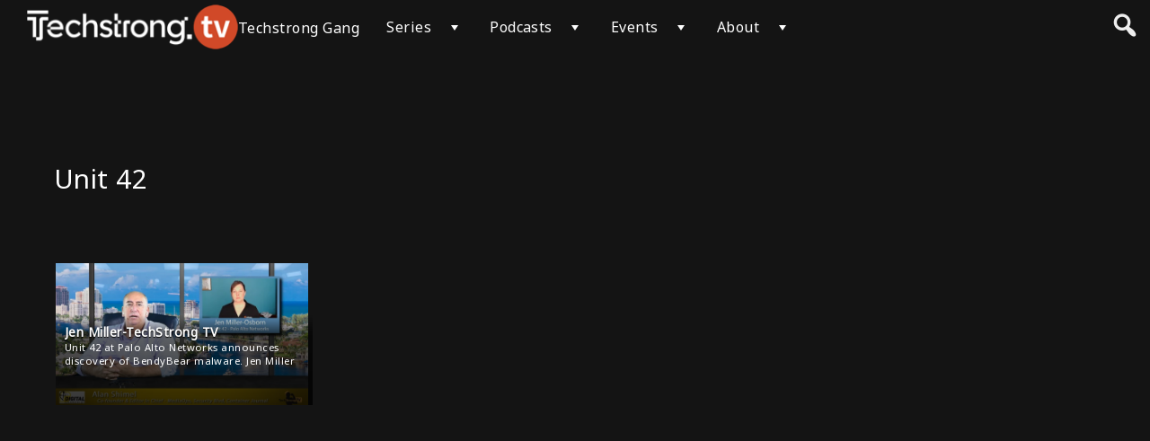

--- FILE ---
content_type: text/css; charset=UTF-8
request_url: https://techstrong.tv/wp-content/themes/vs-netflix/css/cookie-notice.css?ver=5.8.4
body_size: -340
content:
.wpvs-cookie-notice {
    text-align: center;
    font-size: 14px;
}

.cookie-notice-container {
    box-sizing: border-box;
    -webkit-box-sizing: border-box;
    -moz-box-sizing: border-box;
}

#cookie-notice .cookie-notice-container .button {
    font-size: 16px;
}

#cn-notice-text {
    box-sizing: border-box;
    -webkit-box-sizing: border-box;
    -moz-box-sizing: border-box;
    display: block;
    font-size: 16px;
    margin: 10px auto 0;
}

.footer-cookie-settings {
    text-align: center;
    overflow: hidden;
    clear: both;
}

.footer-cookie-settings .button {
    padding: 3px;
    margin: 0;
    background: none;
    color: inherit;
    font-size: 14px;
}

--- FILE ---
content_type: application/javascript
request_url: https://ml314.com/utsync.ashx?pub=&adv=&et=0&eid=89831&ct=js&pi=&fp=&clid=&if=0&ps=&cl=&mlt=&data=&&cp=https%3A%2F%2Ftechstrong.tv%2Fvideo-tag%2Funit-42&pv=1768555703319_0bmqquqlu&bl=en-us@posix&cb=2431399&return=&ht=&d=&dc=&si=1768555703319_0bmqquqlu&cid=&s=1280x720&rp=&v=2.8.0.252
body_size: 665
content:
_ml.setFPI('3658342897116250172');_ml.syncCallback({"es":true,"ds":true});_ml.processTag({ url: 'https://dpm.demdex.net/ibs:dpid=22052&dpuuid=3658342897116250172&redir=', type: 'img' });
_ml.processTag({ url: 'https://idsync.rlcdn.com/395886.gif?partner_uid=3658342897116250172', type: 'img' });
_ml.processTag({ url: 'https://match.adsrvr.org/track/cmf/generic?ttd_pid=d0tro1j&ttd_tpi=1', type: 'img' });
_ml.processTag({ url: 'https://ib.adnxs.com/getuid?https://ml314.com/csync.ashx%3Ffp=$UID%26person_id=3658342897116250172%26eid=2', type: 'img' });
